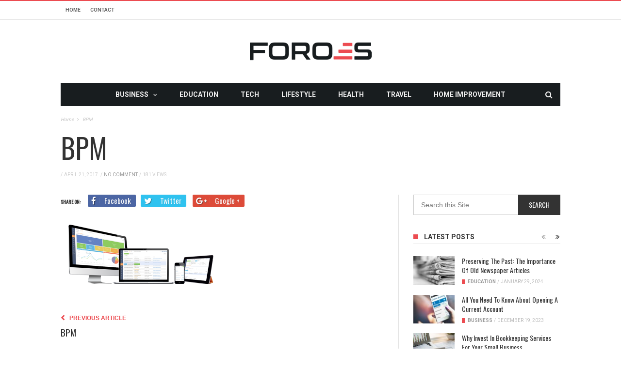

--- FILE ---
content_type: text/html; charset=utf-8
request_url: https://www.google.com/recaptcha/api2/anchor?ar=1&k=6LdKgJAfAAAAALyBYLOhgIhmtkmX_ALJ03bVvwis&co=aHR0cHM6Ly93d3cuZm9yb2VzLm5ldDo0NDM.&hl=en&v=PoyoqOPhxBO7pBk68S4YbpHZ&size=invisible&anchor-ms=20000&execute-ms=30000&cb=u3e9uyysesj
body_size: 48612
content:
<!DOCTYPE HTML><html dir="ltr" lang="en"><head><meta http-equiv="Content-Type" content="text/html; charset=UTF-8">
<meta http-equiv="X-UA-Compatible" content="IE=edge">
<title>reCAPTCHA</title>
<style type="text/css">
/* cyrillic-ext */
@font-face {
  font-family: 'Roboto';
  font-style: normal;
  font-weight: 400;
  font-stretch: 100%;
  src: url(//fonts.gstatic.com/s/roboto/v48/KFO7CnqEu92Fr1ME7kSn66aGLdTylUAMa3GUBHMdazTgWw.woff2) format('woff2');
  unicode-range: U+0460-052F, U+1C80-1C8A, U+20B4, U+2DE0-2DFF, U+A640-A69F, U+FE2E-FE2F;
}
/* cyrillic */
@font-face {
  font-family: 'Roboto';
  font-style: normal;
  font-weight: 400;
  font-stretch: 100%;
  src: url(//fonts.gstatic.com/s/roboto/v48/KFO7CnqEu92Fr1ME7kSn66aGLdTylUAMa3iUBHMdazTgWw.woff2) format('woff2');
  unicode-range: U+0301, U+0400-045F, U+0490-0491, U+04B0-04B1, U+2116;
}
/* greek-ext */
@font-face {
  font-family: 'Roboto';
  font-style: normal;
  font-weight: 400;
  font-stretch: 100%;
  src: url(//fonts.gstatic.com/s/roboto/v48/KFO7CnqEu92Fr1ME7kSn66aGLdTylUAMa3CUBHMdazTgWw.woff2) format('woff2');
  unicode-range: U+1F00-1FFF;
}
/* greek */
@font-face {
  font-family: 'Roboto';
  font-style: normal;
  font-weight: 400;
  font-stretch: 100%;
  src: url(//fonts.gstatic.com/s/roboto/v48/KFO7CnqEu92Fr1ME7kSn66aGLdTylUAMa3-UBHMdazTgWw.woff2) format('woff2');
  unicode-range: U+0370-0377, U+037A-037F, U+0384-038A, U+038C, U+038E-03A1, U+03A3-03FF;
}
/* math */
@font-face {
  font-family: 'Roboto';
  font-style: normal;
  font-weight: 400;
  font-stretch: 100%;
  src: url(//fonts.gstatic.com/s/roboto/v48/KFO7CnqEu92Fr1ME7kSn66aGLdTylUAMawCUBHMdazTgWw.woff2) format('woff2');
  unicode-range: U+0302-0303, U+0305, U+0307-0308, U+0310, U+0312, U+0315, U+031A, U+0326-0327, U+032C, U+032F-0330, U+0332-0333, U+0338, U+033A, U+0346, U+034D, U+0391-03A1, U+03A3-03A9, U+03B1-03C9, U+03D1, U+03D5-03D6, U+03F0-03F1, U+03F4-03F5, U+2016-2017, U+2034-2038, U+203C, U+2040, U+2043, U+2047, U+2050, U+2057, U+205F, U+2070-2071, U+2074-208E, U+2090-209C, U+20D0-20DC, U+20E1, U+20E5-20EF, U+2100-2112, U+2114-2115, U+2117-2121, U+2123-214F, U+2190, U+2192, U+2194-21AE, U+21B0-21E5, U+21F1-21F2, U+21F4-2211, U+2213-2214, U+2216-22FF, U+2308-230B, U+2310, U+2319, U+231C-2321, U+2336-237A, U+237C, U+2395, U+239B-23B7, U+23D0, U+23DC-23E1, U+2474-2475, U+25AF, U+25B3, U+25B7, U+25BD, U+25C1, U+25CA, U+25CC, U+25FB, U+266D-266F, U+27C0-27FF, U+2900-2AFF, U+2B0E-2B11, U+2B30-2B4C, U+2BFE, U+3030, U+FF5B, U+FF5D, U+1D400-1D7FF, U+1EE00-1EEFF;
}
/* symbols */
@font-face {
  font-family: 'Roboto';
  font-style: normal;
  font-weight: 400;
  font-stretch: 100%;
  src: url(//fonts.gstatic.com/s/roboto/v48/KFO7CnqEu92Fr1ME7kSn66aGLdTylUAMaxKUBHMdazTgWw.woff2) format('woff2');
  unicode-range: U+0001-000C, U+000E-001F, U+007F-009F, U+20DD-20E0, U+20E2-20E4, U+2150-218F, U+2190, U+2192, U+2194-2199, U+21AF, U+21E6-21F0, U+21F3, U+2218-2219, U+2299, U+22C4-22C6, U+2300-243F, U+2440-244A, U+2460-24FF, U+25A0-27BF, U+2800-28FF, U+2921-2922, U+2981, U+29BF, U+29EB, U+2B00-2BFF, U+4DC0-4DFF, U+FFF9-FFFB, U+10140-1018E, U+10190-1019C, U+101A0, U+101D0-101FD, U+102E0-102FB, U+10E60-10E7E, U+1D2C0-1D2D3, U+1D2E0-1D37F, U+1F000-1F0FF, U+1F100-1F1AD, U+1F1E6-1F1FF, U+1F30D-1F30F, U+1F315, U+1F31C, U+1F31E, U+1F320-1F32C, U+1F336, U+1F378, U+1F37D, U+1F382, U+1F393-1F39F, U+1F3A7-1F3A8, U+1F3AC-1F3AF, U+1F3C2, U+1F3C4-1F3C6, U+1F3CA-1F3CE, U+1F3D4-1F3E0, U+1F3ED, U+1F3F1-1F3F3, U+1F3F5-1F3F7, U+1F408, U+1F415, U+1F41F, U+1F426, U+1F43F, U+1F441-1F442, U+1F444, U+1F446-1F449, U+1F44C-1F44E, U+1F453, U+1F46A, U+1F47D, U+1F4A3, U+1F4B0, U+1F4B3, U+1F4B9, U+1F4BB, U+1F4BF, U+1F4C8-1F4CB, U+1F4D6, U+1F4DA, U+1F4DF, U+1F4E3-1F4E6, U+1F4EA-1F4ED, U+1F4F7, U+1F4F9-1F4FB, U+1F4FD-1F4FE, U+1F503, U+1F507-1F50B, U+1F50D, U+1F512-1F513, U+1F53E-1F54A, U+1F54F-1F5FA, U+1F610, U+1F650-1F67F, U+1F687, U+1F68D, U+1F691, U+1F694, U+1F698, U+1F6AD, U+1F6B2, U+1F6B9-1F6BA, U+1F6BC, U+1F6C6-1F6CF, U+1F6D3-1F6D7, U+1F6E0-1F6EA, U+1F6F0-1F6F3, U+1F6F7-1F6FC, U+1F700-1F7FF, U+1F800-1F80B, U+1F810-1F847, U+1F850-1F859, U+1F860-1F887, U+1F890-1F8AD, U+1F8B0-1F8BB, U+1F8C0-1F8C1, U+1F900-1F90B, U+1F93B, U+1F946, U+1F984, U+1F996, U+1F9E9, U+1FA00-1FA6F, U+1FA70-1FA7C, U+1FA80-1FA89, U+1FA8F-1FAC6, U+1FACE-1FADC, U+1FADF-1FAE9, U+1FAF0-1FAF8, U+1FB00-1FBFF;
}
/* vietnamese */
@font-face {
  font-family: 'Roboto';
  font-style: normal;
  font-weight: 400;
  font-stretch: 100%;
  src: url(//fonts.gstatic.com/s/roboto/v48/KFO7CnqEu92Fr1ME7kSn66aGLdTylUAMa3OUBHMdazTgWw.woff2) format('woff2');
  unicode-range: U+0102-0103, U+0110-0111, U+0128-0129, U+0168-0169, U+01A0-01A1, U+01AF-01B0, U+0300-0301, U+0303-0304, U+0308-0309, U+0323, U+0329, U+1EA0-1EF9, U+20AB;
}
/* latin-ext */
@font-face {
  font-family: 'Roboto';
  font-style: normal;
  font-weight: 400;
  font-stretch: 100%;
  src: url(//fonts.gstatic.com/s/roboto/v48/KFO7CnqEu92Fr1ME7kSn66aGLdTylUAMa3KUBHMdazTgWw.woff2) format('woff2');
  unicode-range: U+0100-02BA, U+02BD-02C5, U+02C7-02CC, U+02CE-02D7, U+02DD-02FF, U+0304, U+0308, U+0329, U+1D00-1DBF, U+1E00-1E9F, U+1EF2-1EFF, U+2020, U+20A0-20AB, U+20AD-20C0, U+2113, U+2C60-2C7F, U+A720-A7FF;
}
/* latin */
@font-face {
  font-family: 'Roboto';
  font-style: normal;
  font-weight: 400;
  font-stretch: 100%;
  src: url(//fonts.gstatic.com/s/roboto/v48/KFO7CnqEu92Fr1ME7kSn66aGLdTylUAMa3yUBHMdazQ.woff2) format('woff2');
  unicode-range: U+0000-00FF, U+0131, U+0152-0153, U+02BB-02BC, U+02C6, U+02DA, U+02DC, U+0304, U+0308, U+0329, U+2000-206F, U+20AC, U+2122, U+2191, U+2193, U+2212, U+2215, U+FEFF, U+FFFD;
}
/* cyrillic-ext */
@font-face {
  font-family: 'Roboto';
  font-style: normal;
  font-weight: 500;
  font-stretch: 100%;
  src: url(//fonts.gstatic.com/s/roboto/v48/KFO7CnqEu92Fr1ME7kSn66aGLdTylUAMa3GUBHMdazTgWw.woff2) format('woff2');
  unicode-range: U+0460-052F, U+1C80-1C8A, U+20B4, U+2DE0-2DFF, U+A640-A69F, U+FE2E-FE2F;
}
/* cyrillic */
@font-face {
  font-family: 'Roboto';
  font-style: normal;
  font-weight: 500;
  font-stretch: 100%;
  src: url(//fonts.gstatic.com/s/roboto/v48/KFO7CnqEu92Fr1ME7kSn66aGLdTylUAMa3iUBHMdazTgWw.woff2) format('woff2');
  unicode-range: U+0301, U+0400-045F, U+0490-0491, U+04B0-04B1, U+2116;
}
/* greek-ext */
@font-face {
  font-family: 'Roboto';
  font-style: normal;
  font-weight: 500;
  font-stretch: 100%;
  src: url(//fonts.gstatic.com/s/roboto/v48/KFO7CnqEu92Fr1ME7kSn66aGLdTylUAMa3CUBHMdazTgWw.woff2) format('woff2');
  unicode-range: U+1F00-1FFF;
}
/* greek */
@font-face {
  font-family: 'Roboto';
  font-style: normal;
  font-weight: 500;
  font-stretch: 100%;
  src: url(//fonts.gstatic.com/s/roboto/v48/KFO7CnqEu92Fr1ME7kSn66aGLdTylUAMa3-UBHMdazTgWw.woff2) format('woff2');
  unicode-range: U+0370-0377, U+037A-037F, U+0384-038A, U+038C, U+038E-03A1, U+03A3-03FF;
}
/* math */
@font-face {
  font-family: 'Roboto';
  font-style: normal;
  font-weight: 500;
  font-stretch: 100%;
  src: url(//fonts.gstatic.com/s/roboto/v48/KFO7CnqEu92Fr1ME7kSn66aGLdTylUAMawCUBHMdazTgWw.woff2) format('woff2');
  unicode-range: U+0302-0303, U+0305, U+0307-0308, U+0310, U+0312, U+0315, U+031A, U+0326-0327, U+032C, U+032F-0330, U+0332-0333, U+0338, U+033A, U+0346, U+034D, U+0391-03A1, U+03A3-03A9, U+03B1-03C9, U+03D1, U+03D5-03D6, U+03F0-03F1, U+03F4-03F5, U+2016-2017, U+2034-2038, U+203C, U+2040, U+2043, U+2047, U+2050, U+2057, U+205F, U+2070-2071, U+2074-208E, U+2090-209C, U+20D0-20DC, U+20E1, U+20E5-20EF, U+2100-2112, U+2114-2115, U+2117-2121, U+2123-214F, U+2190, U+2192, U+2194-21AE, U+21B0-21E5, U+21F1-21F2, U+21F4-2211, U+2213-2214, U+2216-22FF, U+2308-230B, U+2310, U+2319, U+231C-2321, U+2336-237A, U+237C, U+2395, U+239B-23B7, U+23D0, U+23DC-23E1, U+2474-2475, U+25AF, U+25B3, U+25B7, U+25BD, U+25C1, U+25CA, U+25CC, U+25FB, U+266D-266F, U+27C0-27FF, U+2900-2AFF, U+2B0E-2B11, U+2B30-2B4C, U+2BFE, U+3030, U+FF5B, U+FF5D, U+1D400-1D7FF, U+1EE00-1EEFF;
}
/* symbols */
@font-face {
  font-family: 'Roboto';
  font-style: normal;
  font-weight: 500;
  font-stretch: 100%;
  src: url(//fonts.gstatic.com/s/roboto/v48/KFO7CnqEu92Fr1ME7kSn66aGLdTylUAMaxKUBHMdazTgWw.woff2) format('woff2');
  unicode-range: U+0001-000C, U+000E-001F, U+007F-009F, U+20DD-20E0, U+20E2-20E4, U+2150-218F, U+2190, U+2192, U+2194-2199, U+21AF, U+21E6-21F0, U+21F3, U+2218-2219, U+2299, U+22C4-22C6, U+2300-243F, U+2440-244A, U+2460-24FF, U+25A0-27BF, U+2800-28FF, U+2921-2922, U+2981, U+29BF, U+29EB, U+2B00-2BFF, U+4DC0-4DFF, U+FFF9-FFFB, U+10140-1018E, U+10190-1019C, U+101A0, U+101D0-101FD, U+102E0-102FB, U+10E60-10E7E, U+1D2C0-1D2D3, U+1D2E0-1D37F, U+1F000-1F0FF, U+1F100-1F1AD, U+1F1E6-1F1FF, U+1F30D-1F30F, U+1F315, U+1F31C, U+1F31E, U+1F320-1F32C, U+1F336, U+1F378, U+1F37D, U+1F382, U+1F393-1F39F, U+1F3A7-1F3A8, U+1F3AC-1F3AF, U+1F3C2, U+1F3C4-1F3C6, U+1F3CA-1F3CE, U+1F3D4-1F3E0, U+1F3ED, U+1F3F1-1F3F3, U+1F3F5-1F3F7, U+1F408, U+1F415, U+1F41F, U+1F426, U+1F43F, U+1F441-1F442, U+1F444, U+1F446-1F449, U+1F44C-1F44E, U+1F453, U+1F46A, U+1F47D, U+1F4A3, U+1F4B0, U+1F4B3, U+1F4B9, U+1F4BB, U+1F4BF, U+1F4C8-1F4CB, U+1F4D6, U+1F4DA, U+1F4DF, U+1F4E3-1F4E6, U+1F4EA-1F4ED, U+1F4F7, U+1F4F9-1F4FB, U+1F4FD-1F4FE, U+1F503, U+1F507-1F50B, U+1F50D, U+1F512-1F513, U+1F53E-1F54A, U+1F54F-1F5FA, U+1F610, U+1F650-1F67F, U+1F687, U+1F68D, U+1F691, U+1F694, U+1F698, U+1F6AD, U+1F6B2, U+1F6B9-1F6BA, U+1F6BC, U+1F6C6-1F6CF, U+1F6D3-1F6D7, U+1F6E0-1F6EA, U+1F6F0-1F6F3, U+1F6F7-1F6FC, U+1F700-1F7FF, U+1F800-1F80B, U+1F810-1F847, U+1F850-1F859, U+1F860-1F887, U+1F890-1F8AD, U+1F8B0-1F8BB, U+1F8C0-1F8C1, U+1F900-1F90B, U+1F93B, U+1F946, U+1F984, U+1F996, U+1F9E9, U+1FA00-1FA6F, U+1FA70-1FA7C, U+1FA80-1FA89, U+1FA8F-1FAC6, U+1FACE-1FADC, U+1FADF-1FAE9, U+1FAF0-1FAF8, U+1FB00-1FBFF;
}
/* vietnamese */
@font-face {
  font-family: 'Roboto';
  font-style: normal;
  font-weight: 500;
  font-stretch: 100%;
  src: url(//fonts.gstatic.com/s/roboto/v48/KFO7CnqEu92Fr1ME7kSn66aGLdTylUAMa3OUBHMdazTgWw.woff2) format('woff2');
  unicode-range: U+0102-0103, U+0110-0111, U+0128-0129, U+0168-0169, U+01A0-01A1, U+01AF-01B0, U+0300-0301, U+0303-0304, U+0308-0309, U+0323, U+0329, U+1EA0-1EF9, U+20AB;
}
/* latin-ext */
@font-face {
  font-family: 'Roboto';
  font-style: normal;
  font-weight: 500;
  font-stretch: 100%;
  src: url(//fonts.gstatic.com/s/roboto/v48/KFO7CnqEu92Fr1ME7kSn66aGLdTylUAMa3KUBHMdazTgWw.woff2) format('woff2');
  unicode-range: U+0100-02BA, U+02BD-02C5, U+02C7-02CC, U+02CE-02D7, U+02DD-02FF, U+0304, U+0308, U+0329, U+1D00-1DBF, U+1E00-1E9F, U+1EF2-1EFF, U+2020, U+20A0-20AB, U+20AD-20C0, U+2113, U+2C60-2C7F, U+A720-A7FF;
}
/* latin */
@font-face {
  font-family: 'Roboto';
  font-style: normal;
  font-weight: 500;
  font-stretch: 100%;
  src: url(//fonts.gstatic.com/s/roboto/v48/KFO7CnqEu92Fr1ME7kSn66aGLdTylUAMa3yUBHMdazQ.woff2) format('woff2');
  unicode-range: U+0000-00FF, U+0131, U+0152-0153, U+02BB-02BC, U+02C6, U+02DA, U+02DC, U+0304, U+0308, U+0329, U+2000-206F, U+20AC, U+2122, U+2191, U+2193, U+2212, U+2215, U+FEFF, U+FFFD;
}
/* cyrillic-ext */
@font-face {
  font-family: 'Roboto';
  font-style: normal;
  font-weight: 900;
  font-stretch: 100%;
  src: url(//fonts.gstatic.com/s/roboto/v48/KFO7CnqEu92Fr1ME7kSn66aGLdTylUAMa3GUBHMdazTgWw.woff2) format('woff2');
  unicode-range: U+0460-052F, U+1C80-1C8A, U+20B4, U+2DE0-2DFF, U+A640-A69F, U+FE2E-FE2F;
}
/* cyrillic */
@font-face {
  font-family: 'Roboto';
  font-style: normal;
  font-weight: 900;
  font-stretch: 100%;
  src: url(//fonts.gstatic.com/s/roboto/v48/KFO7CnqEu92Fr1ME7kSn66aGLdTylUAMa3iUBHMdazTgWw.woff2) format('woff2');
  unicode-range: U+0301, U+0400-045F, U+0490-0491, U+04B0-04B1, U+2116;
}
/* greek-ext */
@font-face {
  font-family: 'Roboto';
  font-style: normal;
  font-weight: 900;
  font-stretch: 100%;
  src: url(//fonts.gstatic.com/s/roboto/v48/KFO7CnqEu92Fr1ME7kSn66aGLdTylUAMa3CUBHMdazTgWw.woff2) format('woff2');
  unicode-range: U+1F00-1FFF;
}
/* greek */
@font-face {
  font-family: 'Roboto';
  font-style: normal;
  font-weight: 900;
  font-stretch: 100%;
  src: url(//fonts.gstatic.com/s/roboto/v48/KFO7CnqEu92Fr1ME7kSn66aGLdTylUAMa3-UBHMdazTgWw.woff2) format('woff2');
  unicode-range: U+0370-0377, U+037A-037F, U+0384-038A, U+038C, U+038E-03A1, U+03A3-03FF;
}
/* math */
@font-face {
  font-family: 'Roboto';
  font-style: normal;
  font-weight: 900;
  font-stretch: 100%;
  src: url(//fonts.gstatic.com/s/roboto/v48/KFO7CnqEu92Fr1ME7kSn66aGLdTylUAMawCUBHMdazTgWw.woff2) format('woff2');
  unicode-range: U+0302-0303, U+0305, U+0307-0308, U+0310, U+0312, U+0315, U+031A, U+0326-0327, U+032C, U+032F-0330, U+0332-0333, U+0338, U+033A, U+0346, U+034D, U+0391-03A1, U+03A3-03A9, U+03B1-03C9, U+03D1, U+03D5-03D6, U+03F0-03F1, U+03F4-03F5, U+2016-2017, U+2034-2038, U+203C, U+2040, U+2043, U+2047, U+2050, U+2057, U+205F, U+2070-2071, U+2074-208E, U+2090-209C, U+20D0-20DC, U+20E1, U+20E5-20EF, U+2100-2112, U+2114-2115, U+2117-2121, U+2123-214F, U+2190, U+2192, U+2194-21AE, U+21B0-21E5, U+21F1-21F2, U+21F4-2211, U+2213-2214, U+2216-22FF, U+2308-230B, U+2310, U+2319, U+231C-2321, U+2336-237A, U+237C, U+2395, U+239B-23B7, U+23D0, U+23DC-23E1, U+2474-2475, U+25AF, U+25B3, U+25B7, U+25BD, U+25C1, U+25CA, U+25CC, U+25FB, U+266D-266F, U+27C0-27FF, U+2900-2AFF, U+2B0E-2B11, U+2B30-2B4C, U+2BFE, U+3030, U+FF5B, U+FF5D, U+1D400-1D7FF, U+1EE00-1EEFF;
}
/* symbols */
@font-face {
  font-family: 'Roboto';
  font-style: normal;
  font-weight: 900;
  font-stretch: 100%;
  src: url(//fonts.gstatic.com/s/roboto/v48/KFO7CnqEu92Fr1ME7kSn66aGLdTylUAMaxKUBHMdazTgWw.woff2) format('woff2');
  unicode-range: U+0001-000C, U+000E-001F, U+007F-009F, U+20DD-20E0, U+20E2-20E4, U+2150-218F, U+2190, U+2192, U+2194-2199, U+21AF, U+21E6-21F0, U+21F3, U+2218-2219, U+2299, U+22C4-22C6, U+2300-243F, U+2440-244A, U+2460-24FF, U+25A0-27BF, U+2800-28FF, U+2921-2922, U+2981, U+29BF, U+29EB, U+2B00-2BFF, U+4DC0-4DFF, U+FFF9-FFFB, U+10140-1018E, U+10190-1019C, U+101A0, U+101D0-101FD, U+102E0-102FB, U+10E60-10E7E, U+1D2C0-1D2D3, U+1D2E0-1D37F, U+1F000-1F0FF, U+1F100-1F1AD, U+1F1E6-1F1FF, U+1F30D-1F30F, U+1F315, U+1F31C, U+1F31E, U+1F320-1F32C, U+1F336, U+1F378, U+1F37D, U+1F382, U+1F393-1F39F, U+1F3A7-1F3A8, U+1F3AC-1F3AF, U+1F3C2, U+1F3C4-1F3C6, U+1F3CA-1F3CE, U+1F3D4-1F3E0, U+1F3ED, U+1F3F1-1F3F3, U+1F3F5-1F3F7, U+1F408, U+1F415, U+1F41F, U+1F426, U+1F43F, U+1F441-1F442, U+1F444, U+1F446-1F449, U+1F44C-1F44E, U+1F453, U+1F46A, U+1F47D, U+1F4A3, U+1F4B0, U+1F4B3, U+1F4B9, U+1F4BB, U+1F4BF, U+1F4C8-1F4CB, U+1F4D6, U+1F4DA, U+1F4DF, U+1F4E3-1F4E6, U+1F4EA-1F4ED, U+1F4F7, U+1F4F9-1F4FB, U+1F4FD-1F4FE, U+1F503, U+1F507-1F50B, U+1F50D, U+1F512-1F513, U+1F53E-1F54A, U+1F54F-1F5FA, U+1F610, U+1F650-1F67F, U+1F687, U+1F68D, U+1F691, U+1F694, U+1F698, U+1F6AD, U+1F6B2, U+1F6B9-1F6BA, U+1F6BC, U+1F6C6-1F6CF, U+1F6D3-1F6D7, U+1F6E0-1F6EA, U+1F6F0-1F6F3, U+1F6F7-1F6FC, U+1F700-1F7FF, U+1F800-1F80B, U+1F810-1F847, U+1F850-1F859, U+1F860-1F887, U+1F890-1F8AD, U+1F8B0-1F8BB, U+1F8C0-1F8C1, U+1F900-1F90B, U+1F93B, U+1F946, U+1F984, U+1F996, U+1F9E9, U+1FA00-1FA6F, U+1FA70-1FA7C, U+1FA80-1FA89, U+1FA8F-1FAC6, U+1FACE-1FADC, U+1FADF-1FAE9, U+1FAF0-1FAF8, U+1FB00-1FBFF;
}
/* vietnamese */
@font-face {
  font-family: 'Roboto';
  font-style: normal;
  font-weight: 900;
  font-stretch: 100%;
  src: url(//fonts.gstatic.com/s/roboto/v48/KFO7CnqEu92Fr1ME7kSn66aGLdTylUAMa3OUBHMdazTgWw.woff2) format('woff2');
  unicode-range: U+0102-0103, U+0110-0111, U+0128-0129, U+0168-0169, U+01A0-01A1, U+01AF-01B0, U+0300-0301, U+0303-0304, U+0308-0309, U+0323, U+0329, U+1EA0-1EF9, U+20AB;
}
/* latin-ext */
@font-face {
  font-family: 'Roboto';
  font-style: normal;
  font-weight: 900;
  font-stretch: 100%;
  src: url(//fonts.gstatic.com/s/roboto/v48/KFO7CnqEu92Fr1ME7kSn66aGLdTylUAMa3KUBHMdazTgWw.woff2) format('woff2');
  unicode-range: U+0100-02BA, U+02BD-02C5, U+02C7-02CC, U+02CE-02D7, U+02DD-02FF, U+0304, U+0308, U+0329, U+1D00-1DBF, U+1E00-1E9F, U+1EF2-1EFF, U+2020, U+20A0-20AB, U+20AD-20C0, U+2113, U+2C60-2C7F, U+A720-A7FF;
}
/* latin */
@font-face {
  font-family: 'Roboto';
  font-style: normal;
  font-weight: 900;
  font-stretch: 100%;
  src: url(//fonts.gstatic.com/s/roboto/v48/KFO7CnqEu92Fr1ME7kSn66aGLdTylUAMa3yUBHMdazQ.woff2) format('woff2');
  unicode-range: U+0000-00FF, U+0131, U+0152-0153, U+02BB-02BC, U+02C6, U+02DA, U+02DC, U+0304, U+0308, U+0329, U+2000-206F, U+20AC, U+2122, U+2191, U+2193, U+2212, U+2215, U+FEFF, U+FFFD;
}

</style>
<link rel="stylesheet" type="text/css" href="https://www.gstatic.com/recaptcha/releases/PoyoqOPhxBO7pBk68S4YbpHZ/styles__ltr.css">
<script nonce="R896wTvj4tE_qAZG-b1qoA" type="text/javascript">window['__recaptcha_api'] = 'https://www.google.com/recaptcha/api2/';</script>
<script type="text/javascript" src="https://www.gstatic.com/recaptcha/releases/PoyoqOPhxBO7pBk68S4YbpHZ/recaptcha__en.js" nonce="R896wTvj4tE_qAZG-b1qoA">
      
    </script></head>
<body><div id="rc-anchor-alert" class="rc-anchor-alert"></div>
<input type="hidden" id="recaptcha-token" value="[base64]">
<script type="text/javascript" nonce="R896wTvj4tE_qAZG-b1qoA">
      recaptcha.anchor.Main.init("[\x22ainput\x22,[\x22bgdata\x22,\x22\x22,\[base64]/[base64]/[base64]/ZyhXLGgpOnEoW04sMjEsbF0sVywwKSxoKSxmYWxzZSxmYWxzZSl9Y2F0Y2goayl7RygzNTgsVyk/[base64]/[base64]/[base64]/[base64]/[base64]/[base64]/[base64]/bmV3IEJbT10oRFswXSk6dz09Mj9uZXcgQltPXShEWzBdLERbMV0pOnc9PTM/bmV3IEJbT10oRFswXSxEWzFdLERbMl0pOnc9PTQ/[base64]/[base64]/[base64]/[base64]/[base64]\\u003d\x22,\[base64]\x22,\x22wpQrX2jClcO2wqbCp8OFf8O9dFXDqRN+woIAw5JDAADCn8KjJsOsw4UmasOoc0PCkcOWwr7CgDs0w7x5fsKHwqpJX8Kgd2Riw6A4wpPCq8OzwoNuwo8Kw5UDWV7CosKawqzCjcOpwo4HDMO+w7bDqlg5wpvDnMOSwrLDlGU+FcKCwq82EDFYC8OCw4/Ds8KywqxORRZow4Ugw5vCgw/CpCVgccOgw63CpQbCncK/ecO6X8OjwpFCwrtLAzE7w57CnnXCg8OeLsObw5puw4NXK8OMwrxwwonDvjhSDiISSlNsw5NxXsKaw5dlw5XDsMOqw6Qww4rDpmrCqMKqwpnDhQfDhjUzw5EqMnXDkFJcw6fDiF3CnB/[base64]/DkwMEdWg1HMKPw65oP8OuwoDDl8OBOcKdw6rDmFRaDcOfRMKlX0HCtTp0wqp5w6rCsV9BUhFvw4zCp3ABwpprE8O5J8O6FQQ1LzBowpDCuXBHwpnCpUfCuGvDpcKmd13Cnl9+J8ORw6F9w6ocDsOBEVUIdsOlc8KIw69Bw4k/BSBVe8O2w5/Ck8OhGcKZJj/ClcKXP8KcwqnDqMOrw5Yyw5zDmMOmwpx2EjoOwonDgsO3Z0jDq8Osc8OXwqEkUsORTUN0SyjDi8KKVcKQwrfCr8OUfn/Ctg3Di3nCjAZsT8OzCcOfwpzDpMOlwrFOwoZ4eGhZNsOawp08F8O/[base64]/DmsKQwq/ClsOlJSYEw4I0TMKfesKZdMKaZMObcTnCpzobwq3DnMOMwqLCukZbY8KnXWAPRsOFw69XwoJ2BlDDiwRnw55rw4PCrsKQw6kGKcOkwr/Ch8O7On/CscKtw6oMw4xdw5IAMMKSw5lzw5NMGh3DqyDCtcKLw7USw4Amw43Cv8KbO8KLbz7DpsOSPMOlPWrCtsKmEADDmERAbRbDuB/[base64]/Ci8KtworDvXbCv8OFKMKORzwiOAJ0d8OLwp7DiG1yegXDqMOMwpPDlMKBTcK/w5BmdxfCvMOUSz4awozDqMKrw7sxwrwYw7XCsMOPZw42X8OzNMOVwo7CpsOJU8K5w44gF8KWwpjDqSpxecK/QsOFOsOeCcKPIRrDn8KPfEBCYCN0wppgITUGC8KRwopvVit2w7gPw6jDuC3DgHd6wr1vSjLCh8KdwpYyAMOvwrZywprDhGvCkQpgPVvCgMKeBMO/R2TDu2vDrQsew4fCr3xeeMK1wrFafgrDgMO4wqnDm8Okw7/CqcOzUsO7KMK2FcOoXMO6woJsP8KHXQoqwonChUzDuMKfb8OEw7UwJsOIa8K+w4RVw4UMwrPCtcOEcQjDnRTCqU8gwprCnEjCrsOTa8Obwp0wbMKtHglmw5YyccOCECUlQ111wo7CscKnw7/Dhn0vasKbwqhNHHvDsgI2Y8OBa8Kuw4t9wr9Ow4FCwqfDu8K/DMOuTcKRwpPDomHDuGcgwqHCiMO5AMOkbsOTSsO4bcOUd8KWbsO3fg0HAMK6A1pWSQB1wqR0FcO+w5bCpMK8wpfCn1bDqQvDkMOtHsKORyhxwqcCSDQwJcOVw40tJcK/w6fCjcODbVE5SsONwqzCsWsswrXChi3DpDUaw5A0Sx8XwpjDkFJAeVLCqDxrw6XCnQzClD8rw5prPsOyw4nDuD3DisKQw44qwpPCqUhPwoFIWcO/W8KIX8KNfXLDkANfCVYzJsOYHnQCw7TCmljDp8K7w5jChsKGVh1wwotIw7hRWX0Lw6XCmjXCr8KiLVPCsxPCoEbClsK9Dmo/CVwbwozCscOUNcK6w4PCscKCNMKwbsOEQhfCssONOVPCkcOlEzxCw70xTygbwpVVwqIVCsOJwrsow47CrMOwwpQTAG3CgXJVO1vDlHnDiMKlw6LDk8OoLsOIwonDh31lw6dnRMKow4h2VF/CtsKxScKMwo8NwrtLc3wxEcOow6fDq8O9UMKVD8O7w6DCijYGw6LCmMK6E8KuBT3Dt1YhwrLDksKSwqzDuMKAw69OHcOTw7o3BsKcLFgxwoHDoQc/amAMACvDiBvDtDZ6XhLClMOCw5VDXMKVPDBnw4FOXMOIwpJUw7DCrhYwYMOZwpddUsKTwpkpbktCw6wpwqkhwrDDuMKGw4HDuWBWw7Itw7LCnh0JRcO9wpJRd8KRBGTCkxzDl143VMKPZ3zCszFGNsKfH8Kpw4/CgRvDoFAnwrEmwoZ5w5VGw6fDk8O1w6vDk8KXcjnDsgQQcU19ME0pwr5PwqMvwr9lw7lVLDvCkjXCtMKBwoMXw4N9w5LCnV88w4PCqj/DtsKHw4XCvQnDpBPCrMOFFD5Bc8OSw5piw6jCqMO/wos4wqtaw44jZMOpwqjDu8KiPFbCrsOVwp8bw4TDrzAmw6jDu8K9PVYfAxDCimJHPcOADkXCocKrw7nClD/Dm8ORw4/CjMKtwp8RbcKSM8KYGcOiwq/DukU0wplWwr7CjGQ9DsKkRcKiVA3ClHwyE8KdwovDpsO7KSwbA2PCgW3Cm1LCoUkRM8O9ZsO6b2nCsSbDhg/DjXPDuMOXcMO6wo7Cg8OkwqdUPiPClcOyH8O1woPCk8KdIcKHaRhTamDDnMOyHcOTJVd9w7Zaw5nDkxgMw6fDmcK2wr4ew4UxWmMVBwxXwpxewrHCqF0XX8K9w5LCjQ4SLirDmDNbEsOfMMO1YQbClsOAwrRCcMKTDAR1w5QXw63Dt8O/DQHDoUfCncKMHEQBw7/[base64]/CpU81wqPDvsOVwrfCrMOpw6jCuMK9wr4Cw5LDjcK7PMKCwpHCsyVVwoQOTXzCj8KUw5PDscOZMcOiXAnCpcO5bx/DnmrDgcKZw4duM8K2w73DsGzCnsK9Uw97PsK0NsKswrTDmMKkwrwNwonDums6w7/DrcKTw5dXGMOOT8KRPFfCmcO3HMK4w6UqC0Mra8KSw4RKwp5lAsKQAMKCw6/CgSXCn8KtEcOWQGjDicOOesK4OsOiw6hSw5XCrMKMWhwiSMKZYh8rwpB5w6BTcRAvX8OddhtteMKNGCDDoFPChsKpw7Zvw4LCnsKFw77Cl8K9fWkbwqhcNMKfATjDusKGwrlxIgZmwoDCmj7Dry1UdcOBwqhyw7lIR8KEYsOVwrPDomM7XQxJc0zDm1XCqG/CvcOcwovDmcK3QcKOAl9gw5/[base64]/DjVEAwoTDmmF5wrN4OBDCt0XDo8K1w5bCgsKEwph8w7XCpcKjfXXDusOQdMKXw5BVwqwpw4/[base64]/Cl8Kyw5gvwo0Ow6QbwpPDj8KuNz0Jw7hyw6rCgTrDm8OlHMOCIMOYwrrDqcKqaWI7wr1VZnA8RsKrw5DCui/CiMKZw7AFbcKLVD81wobCoEfDlR3Cq2jCq8OEwp1IVcOHw7vCrMK4V8ORwqEcwrHDq2bDicOmdMKVwqgVwpoAf0cNwrrCo8OYU2hvwpl9w63CiSJcw5IGKyJ0w5IRw4LDq8OmYB87fynCqsOPw7k/AcK1w5HCpcKpAcKlfMKSOcKqNm/DmsKuwprDhcOIKisMKXvCj25qwq/CtwrClcObI8OLK8OJSUlyBsK5wq/DhsORw6tNIsO4LcKbZcOLBcK/wpAZwo4kw73DlUwmwqTDrCFzwr/Chhxqw6XDrk9neFlZfsKOw5M4MMKvC8ONRsOWHcO+YHUXw5t0ORDDgsOkwozDomHCtXEOw5d3CMORM8K6wqrDjm1lQcO4wpvCqzJ8w5HDlMOwwpJUwpbCjcKlDWrDiMOhdyAkw57DicOEw58Rw4l3w4vCkgN7wpvDs1xkw4LCkMOLP8K/w54oWcKewo91w5YKw7HCisOSw4hyIsOLw7nCsMKhw4B+wpLClcO/[base64]/Cl8K2GiPCvsO7wrJ1FsO/[base64]/CgcKTZsOWOsOywqTDlA/[base64]/DmiYRw4HChRbCgQR1w5Nyw7rDgHcRLcKgB8Oqw5Y1w51LwpUYwpXCiMKVw6zCgmPDlcO7RlTDkcOqDsOqWBLDv0wnwplefMKIwrvChsK1w6pqwo1QwqAhQyjDjV/CpRY9w6LDgsOJScOHJkASwq0hwrzCrsKPwq3Ch8Kgw6HCnMKzw557w4onCywiwr9oR8KYw4/DuSJMHD0kfcOmwozDp8OaIFvDl3nDrwBGMMKBw7HDtMKgwojCh2sywp/Cj8OeV8KkwrY7KVDCgcOiYVo8w7/Dm07DjwZVw5h9PXkeaEnDtD7CtcKiMFbDssKXwrQmWcOqwpjCg8Oww5LCiMKVwrXCq0zDgW/Co8OnaEfCqMOFSBbDkMO8wojCkU7DtsKlNSXCisK1YMKnwovCkSnDjwdbwqsQLXjDgsO4E8KiKsOIYsO/dsKHwro3f3rCpR3Dq8KrMMK4w5nDkwTDg3UMw6HDgsO6wrnCqcK9HzXChMOxw6g3AAHCmsKzJ05iEH/DgcKafRUQN8KqJsKSM8KEw6PCrMOSRMOufcOIwpUlSnPCsMO4wp/CgMOfw5EPwq/CljlSBMO8BS7CoMOFDjJPw5V9w6ZzR8KkwqI/w4N/w5DCiHzDisOiesKGwrEKwo5Bw4jDvwEEwr3DvwPCm8OPw5svcihqwpDDqmBfwoBpbMO8wqLCtVNiw5LDtsKMA8KjFD3CpHbCn3dzwqYswosiO8OIX39Swr3ClsOWwq/DtsO+woHCh8OwKsK0fsKtwrnCtsOAwprDsMKadsKBwr8bw4VKRMOWw6jCg8Kqw5rDl8Krw5/CqE1HwpzCtGVjACvCjA3CgAYtwobDkcO5TcO/woHDksKdw7o2RQzCozbCpcKVwpPCqC0Rw6AeXcO2w4/CvMKtw5nCl8KIJ8OFBcK7w5DDisOTw4/CnTTDtU4iw7LCijLCj05vw6/[base64]/DjFF4B8OyZ8KRwp5Cc0QcAkjCgD0awp7DukbDh8KlaWHDhsOSN8Ouw7zDjsO4O8O+OMOhN1/[base64]/DoiAqwq7DscK7w4jCv8Kew6leUX0tBHgIfjXCk8OwYmJww6TCkB/Cj3I7wpQww6U7wo3CocKqwqQpw6zCpMK9wrXDkDTDohXDkR1WwoduJ23CksOCw6rCgMKfw4rCp8O0dMKvW8Ocw4XCoWrCv8K9wrtMwojCqHkCw53Dn8KwPw4Zwq7CinfDrQ3Cs8O9wq/CrUIuwqYAwobCjcKKFsKcUcOFSl9EPH4SVsKZwrQ0w60LQmQyQMOGA34JZznDjDtxecOCKhwOWsKzI1PCuGnCrFIQw6RHw47CrcONw7lZwr/DhyE6cxlBwr/CgMO0w6HChB/CkRLDiMOFwoF+w4/ChCxKwqTCoi7Co8Ksw6zDg3JYwpsrw6VYw4TDh3vDqG7CjGjDlMKpdgzDg8O9w57DqAAMw48MG8KEwrppDcK0V8OSw6XDj8OMKDTDqcKYw5Nhw755w4HCvSxFXkjDt8Oaw6zCpRZ0QsOhwo7CkMK5QzHDpsOhw4BXUcKsw7wJLMK/wo03NsK1chDCo8KuCsOWdHDDgzl/wqkFE2HCvcKiwq/DlcO6wrbDhcO3JGZ1wobDnMKVwoNoF2bDlcK1PV3DlMOwc2LDocOQw6EMOMOjbMK7wpk7XC/DicKxw6vCoizCksKHw4vCpWzDssKhwpcwYEpuDEgewqTDrcK0UzLDoiokVMOtwq5dw7wQwqd+I2zDncO5QUfClMKpC8Oww47DkW9mw4fCjEJ6wrRBwoLDghXDrsO9wpYeNcKHwo/[base64]/CvC/CksKLwpDCvnVNw57DiMKeE8K9acOHwq7DgXRWwq/[base64]/w5wvYMO8w53ChMOVwoEtE8O7LSLCrQwvwp3Cv8KbDB/Dv2d2w6hsdgpjb0DCoMOcWCAzw4JAwqUKVj9dSEMVw4bDjsKIw6ItwqI2PDUGfMKhBy9VMsKhwr/[base64]/ChcOWwq/DgsOTWVXDrMKtwr/Dv1DDvkNfw4bCrsKCw7klw70WwqHCuMKewrnDqgXDkcK/woTDnEhew6t/w7cxwprDh8K/ZcOCw4oEGMOCSMKFWhfCjsK8wpQPw57CiwTDmy8SYk/[base64]/[base64]/wqrCv0pnEsOIw53CmsKgwo/[base64]/DicKcw4cww5FzMcKoU3zCpGoUScK5w5LDlUt3EFgNw6TCuj5jwoEkwr3DgljDgn44G8K6bUjDncKowrQ/PjrDtyDCsx5vwqXDscK+bcOOw6Zbw7TChcKON1ItP8Ojw6DCusKBQcKObiTDsWU+K8Kiw5zClRtvw7VxwqI+UxDCkMOick7Dh3R5LsOKwpgAamnCiHXDncKew5HDhk7Cg8KkwpoVwpLDiitxAEMUOFJfw6A9w4/CphbCkUDDnRJ9w5dAL24GFR/DmcOSEMOew6EuLVxNazfDpcK4ZWdBW0MOUcOOSsKqCjFdUR3DtcO2T8KPb2RZJldlUnxHwoDDtwtvFsK+wq/Ct3XDmgZHw4oUwocUOmcMw7rCjn7CiU/DuMKNw7JCw4Y0OMOCw5EBw6/CuMKLGHfDncO9bsK6K8O7w4DDosOsw5HCrxXDsj4tL0TCiR9dWG/[base64]/aWPCpsKGdXnDssKZw5bClShUw7jCjcKcw6VDwpPCisO1w4LCjMKZEsKWI1VuZsOHwoguaVnCkMOiwq/[base64]/[base64]/Dg8KNFWMcw4FgwozCl2zDkQMpw7BjD3sIVcKad8Oqw7zDqMODTQbDicOtJcKAw4cQT8OUw4kiw6HDuyEvfcK5UA1IZ8OIwq1Uwo7Cmz/DjQ8rKVbCjMKNw4IgwpDCn2vCisKqw6Rzw65NfCvCoj1OwqTCr8KGNcKQw4lHw7N8V8ORQnYXw6rCnCHDvMOdw58sbkInWl7CvF7ClggTwpXDoxnCisOsZ37CmsKofU/[base64]/Cn8KgNAQBBzdYGl/DvRDDnsOhZ3PCrMOFOcKzc8OLw6wow55Fwq/CjkdpIsOkwqMHXsOQw7nChcOYTcONYUvDs8K7clDDhcOkNMOaw5nCkH/CkMOIw5jCkkTCmRfCulTDqjE6wrQIw7o5QcOlwqASWAl0wpLDiSnDj8OFTsKYJVvDn8KJw4zCvlojwqYIe8O3w7s8w51accKpV8Onw5F/f2wIFsOPw4FjYcKww5jCjMOwJ8KRPMOEwrbCmG4KPywuw6d1TVTDtx/[base64]/[base64]/CsMO+clZvwrt6GjvDs03DuwjDkH3CjGlyw7Qgw7p8w7NOwrYYw6XDrcOHbcK/[base64]/[base64]/[base64]/[base64]/[base64]/ChBF7w7LCpHPCjBhsw5kZwrTDpzjCh8OwbMKOwpXDjMOhw6McCGBLw5hBDMKZwpfCi27Cv8KOw40WwobCgMKvw4XCuCdcwonDuSJFJcO2Nx16wpDDiMO+w6PDhjZYZsOPK8OKw4hyUMODE0VFwpc5ZMOBw55Xw5Mfw7PDtG0/[base64]/CsjDDocKXYTwiwpnDn3PCpG/Dmi3DssK9wrt2wpPDn8OLwphZeBhuH8OxbBcWwpDChT9yZzl4Q8Kuc8OpwonDmgIywp/CsDxCw6TDlMOvwpVEwqDClGXDmGnCvsKSEsKRCcOIwqktwqRKw7bCjsKiQk10RjzCksKxwoRcw4/CpzQVw6R3GsKFwrrDocKqQcK7wqTDr8K+w5FWw7hVOF1DwrMGBSHClk/DtcOQFVDChXnDrhxlKsO9wqjDnE0fwonDj8KtIUgsw5TDjcODdcKlEC/DmSHCuB4Awqtoei/Cr8Otw5UPXk7DsQDDkMO1Mk7Dj8KwCgJgNMOoKBJXw6rDnMOGHzgQw4ghEwYUw4xtDgzDlMOQwo82A8KYw4PDi8OfUzjClsO/wrDDtT/CrsKkw5Unw4oBAyrCnMKqOMOrfSzCs8KzQX/DhcOlwqVkCBsTw68AN0dsUcOGwr8iwo/[base64]/Du8Kww4vCnMOyCsKpw7nCpMK9UcKVQ8KcJMONw41sSMOBP8OZw6PCicOfwpg7wqhjwoMVw4A5w5jCk8KBw7DCocKNWAR1DF5/ZnQpwoMgw5LCqcOIw73ClxzDsMOZZCQZw45LKWsTw4RQeHnDuDLDsnszwpdjw5gvwoFSw6sRwq7ClSN8aMK3w4DDrj19woHDlXTDtcKxRcKmw7PDpsOKwq3DtsOvw6rDoTDCulp8w77CtWZaMMOlw68IwonCnwjClMOufcKtwq/CjMOWJsK2woRMMCbDi8OyNgtCAXI+InNwKlLCi8Oqc04tw6lrwrINGjlrwoHDvcOAUhBTdMKqOV4eSDMrVcOaVMOuD8KgJMKzwpQ/[base64]/CugfDvMOow44lw7tHDmjDhsKKwroZw699E8Kow7vDrMOrwrfCohh7wpfCj8KFLsO3wp/DqsOww7dsw5HCn8KQw4YSwqjCtMOjw7Z1w4TCqjEywovClcK3w4ZQw7Apw5EoA8OnYRDDunzDg8K0woAVwq/DkcOrWmHCgcKkwrnCvmZKF8K8w7ZdwrbCiMKmV8KXNzDCgQrCgFDDl0cHEcKSXSDCgsKtw4tAwpscYsK/wq3CozvDkMOrLFnCnyAlFMKbdMKBHkzCvQfCliXDiXFWUMKvwqfDlRxGN2JzTkNmGFB4wpR6DBfDrW/DtcKhw6rCp2EeZmHDoh8RFnbCm8OVw6smUcK8UHQSwp9OcG95w7jDlMOcw7rCgA0RwoRVXTMewoN5w5rCjmZewpoUA8KIwqvCgcOmw6YRw7ZPJMOlwqnDosKiOsOPwq3DvGXDtAnCrMOKwp3DrQ83FyAdwoDDnAPDl8KOKgPCo3tVw4LDlS7ChAEqw5J/wrLDt8OSwrpowqbCgA7DmMO7wo8wPRcywpEEdcKXw77CqV/[base64]/QMKRw5/[base64]/X8KvPsOJLsO/w4PDocKmw41Pw7FrwpzCmWoow6B9w4PCkBNWJcOlfMO0wqDDi8OAWkEKw7bDrUVVUwkcJTfDnsOoXsKGYHMDYMO1QsKYwpjDhcOGw4PDj8K/eXDCoMOCWMOJw4zDg8OhU2vDnmoIw77DpsKnRhLCn8OGwpjDuHfCmMOGWMOvUcOqQcKew4TCp8OGAcOTwqxRw5NdA8OMw4xawp86SnpMwphVw6XDmsOMwrdfwo7Cj8KWwr8bw7zDuWHDkMO/w4nDsl47S8Kiw5zDr3Bow4JzdsOUw6UiP8KpKwVRw7c+SsOZFFIpw5oNw4BDwqNDYR4ACD7DjcKCXg/DkCVxw5fDpcKwwrLDlwTDizrCnsOiwpt5w7PDvG83GsObw4IIw6DCuSrDgTLDuMOkw4vCrTXCnMK6woTDhTXClMO8w67CisOXwo7DvUBxRcOqw45Zw7DDpcO0BzbClsOSDCLDtwHDkzwNwrTDqTzDsFvDmcKrPWzCpcKYw5lRWMKcIQ0yHxHDnFI6woxZDz/DrX/DpMOiw4EJwoxiw7lMNsOmwplIGcKmwrYxVDgvw7vDjcK7P8ONcTIEwoF3T8KGwrB7Yh1iw4HDgMO/w5YuElrCu8OdXcO1worCgsKpw5TDojrCpMKWNyDCsH3DnWrDpRduL8KJwrnCiDfCmVcVXCrDkgMzw4XDh8O/OkYVw6Z7wrUGwp7Dj8OXw5sHwp1owoPDtcKlL8OcZcK4M8KQwobCp8KPwpUDWsO8f2BswpfDsMK8Ml1tB3RHRkpvw5/[base64]/WcO+HDbCosORwrzCtsOjQG5sw7fDngUzKC/CmE3DiQocw6bDlnTClgwALFrDlFg5wpbDlMOiwoDDsyQbwo/DhsOLw5/CqX4oNcKwwq16wpRsYMO7HlvCssKxDsOgKgPCi8OWwp42wpdZO8K5w7fDlgVzw7bCssOTKhnDtEcHw7kRw47DgMOzwoEWwovCnkcqw7M7w5gzTVTCjsOvJcKoJcOWG8OYc8KQCnB6LiJUTFPCisO/w5DClVtswqZswq3Dg8ORVcK7wqnDsBtbwp8jYUfCn37CmygNw6MEdz3DrRw1wrNLw7FJBMKCb0NYw7QObcOaNEgBw5Btwq/[base64]/DvMKyw559DywYHsOQw4nDlksLEjvDtDfCoMOnw7wowrrDiWjDg8ORV8KUwqLCpsK/wqJCw4cFwqDDhMOYwoMVwqNMwpDDt8OyHMOOOsOwE01OMsO/woPDqsObGsKTw7/CtHDDk8OPZF3DksOWIx9Yw6Z7bMOYGcOiDcOFYcK1wqvDtCFwwopmw6YKwrUWw63CvsKhwqvDukXDkHjDoGZxbcOad8ODwoh5w5fDlATDoMO/ccOsw4QkRTY7w6wbwqM6SsKMw64yHT8VwqbCvHZJFsOyfVPCmQNDwr48VyvDqsO5asOlw4rCtmkXw6TCi8KTeA3Dh0lpw4UGOsKwdsOFWFVrBMKWw53Ds8OLJj9kZRgOwqzCpifCl2LDvMOARx4LJsKONcOYwpBfLMOIw6HCmiDDjinCqhfChE5wwp5udn9zwr/CiMKjN0HDuMK1w6LDoktZwrN7w4/DmCXDvsKWT8OCw7HCgMKBw7HDjGDCgMOzw6IyMwzCjMKZwr/DoG90w7hMDyXDqB83ZMOuw4TDpE18w4cpFA7DlcO+QGJBMEkKw4rCksOXd3jCuDFdwrsaw7vCsMOjHsK8EMKZwrxPw4lxKcK/wrfCkcK/bybClUvDjT1wwq3ChxBWFsKfaghNIWprwoXCt8KFY2xOcA/Cq8K3wqxYw5PCjMOBe8OISsKEw4rCiyZpD1zDoQgzwr91w77Dm8OrfxZbw6/ChUFQwrvCjcOCSMK2asKrVVl4w5rDr2nCi3/CvSJrWcKLwrMLQzA9wqd+WHLCiAscWcK1wozClEJiw7PChGTCtcOpwpXCn2nDvsKoOcOWw6vClgXDt8O5wp7CukPCuR5+wpEGwpgIHVrCvcO6w4HDvcOHUsKNWh/Dj8OQXT9pw5wMEGjDiQnDj38rPsOcM0TDnFTCnMKwwrPCk8OEKmBsw6/Dt8O5wqVKw6Yrw5rCtzPCuMOmwpdhw5dDwrJywpxDY8KzU0fCpcO0w6jCp8KbI8KPw4DDiVcgSsK8bVHDqVxcecKEe8Ohw6hdB0Jswoo0wpzDi8OlRiHDvcKcKcOPXMOGw4fDnjdxWsKGwqtiDXjCnDjCom7DjsKbwoBfMmDCusK7wq3DvgdHTMO3w5/Dq8K2SUDDisOJwpcbFHB1w74lw6zDhsOebsO5w5rCmMKPw78Tw7V9wpclw6bDocKRYcOKbWbClcKAAGg/K1bCkCFscQnCtsKQbMOrwp5Qw4hPw7Muw77DtMOKw7l/w4HCjcKMw6lLw6jDm8OfwoMdGsOOFsOifcOqJVt1BzjCjsO2McKUw4bDusKXw4nClGESwqPCrWA3GGPCq0/DtnvClsO/VD7CpsKUJw8ww5/CssKmwoRzcMK3w6cIw6YOwrsqMQxtYcKCwr1LwqXCpkPCuMKnHzDCjAvDv8Klw4FzU0BmCyfDp8OiHMOjY8KwCMOBw5odw6fDlcOWKsKUwrB1CsKTPF/[base64]/[base64]/w5sFw6lPcW0gwpxnwpDDi8OjU8KxwpMFwq/DgMKmwojDlR8PcMKVwoTCpnrDhsOBw6oxwoR8wpTClcOOw4TCkzM7wrRgwoQPw6nCqR7Dg15HRF15O8KKwoUjH8O5w77DsE/Ds8O8w55iTsOfZ1HCl8KoJDwSRCcLw7hywp9oMHHDu8OTJ37DrMKoc315wpIwKcOOw4/DlS3CrXvDijLDg8Kaw5rCkMOLX8OFRnjDsWl8wp9wasOVw48aw4A0BsOgKRzDscKRQcODw5PDncKge2MYDcKZwojDo3dUwqvDk0/[base64]/CmQpfSsOLAiR2HcOKw6BHw6Y5wqHCs8OuKwVxw7PCigfDvsKzSBVXw5fCkDbCoMOzwr3DiVzCqwY2DE/[base64]/[base64]/CkxACT0DDlQcvw4kYTMO8WyPCrCzDgsK/CTkRTAfCjzgEwog/[base64]/DrMOvQSzDo3bCg14dZsKBwp7DgTfChg/CgW3DkErDil3CtRswWzrCmMK/JsO5wpzCkMOBSCAWwojDv8OtwpEbUjsCNMKOwr1kIsO+w7tcw7fCrcKhB0UEwr7Cmnk+w6LDv310wpYFwrlgdlXCicOcw7vDr8Klfy3Cgn3Cm8KLHcOcwpF5V03DskrDhWJfKMO3w4NCUcKVGSPCsn7DvjRhw7R0LzPDl8Knwo1pwrzDoR/CiTppM15kNMO2BiE+w4I4BcKHw7g/woR9Ckwlw7MOw53DnMKcMsObw4nChSjDiGUTSkPCs8KsAR18w7/CqhPCncKJwp0vSwDDhsOuAnDCscOjRkkhd8OpXMOQw61Ea0zDq8K4w57DnSvCiMOXc8KFLsKPYcOjWws9VcKPwrbDnggvwp82WWXCqA3CrCvCmMOzJzIww7vDk8OcwrrCqMOtwoEbwqlow5xFw781woAXwonDlcOUwrFkwp49QGXCisO0wrwWwrVlw4JIOcO3FsK/w6LCksKVw6wic3bDrcOxw5fCrHnDksOYw43CisOKwrwHXcOSbsKpbMOiVMKMwq09XsOVdQt8w7vDhQ04w5RFw6XCijnDj8OFVsOXGTrDiMKSw7bDjS96wrskODQ/w5VccsKDI8Omw7JOIBxQw5JCHy7CpkpuQcOiSx1vVMOiw6nClgoWZMKFVMOaV8OaEGTCtH/DgsOLwqLDncK0wqnDncOkR8KewqhZTcKmw4ALwpLCoR4/wpBAw6PDjQ7DjCssP8ONLMOkaj9hwq9VZsKYPsOMWyZrLV7DogXDiGTCuzfDlsOgTcO0wpfDoxFSwrY5TsKqJA/Ch8Ogw4BEIXdIw6E/[base64]/DiMOZw4/[base64]/DsTrCoGNCwr7Cl8OSYcO7wo7CiVXDqcKQw5XDhMK5fcOpwpHDpkdQw5RmPMOzw5bDh350eHnDgCNvwqDCgMOiUsOXw4nDgcKyLMK6w5xbXMOrYsKcAsKoMkoHwo57wp98woxewr/DsHZAwpRiQUjCj1I/wqDDicOLERsmYXEqbz3DjMKgw6nDsjZtw4g/[base64]/[base64]/DkGLDgcOIJsKtwoTCjxVLA2MfFRXCp8Ovwpgvw6JVwrA3EMKtPsO4wpTCvFbCtx4Uwq8IO2bCusK6w7B0K2Z/A8OWwqUGZsKEVVdfwqMEwp9TXH/[base64]/[base64]/wr/DhcKOw7pHw6/CpcO4w49Hwo5zwoXCph8KX8KBYkxrwqbCvsOpwrBCw5x+w7vDoxsjQsK/NsObMEwmKHFxBHw+XC7CnhjDuhHCp8KhwpEUwrLDm8OVT2oXUyRGwpZsAMOkwo/Dt8K+wp5QZMKsw5xzeMOswqA9b8OxHjHCgsKnUQLCqcOTGk07G8Ovw6ZteitCA1vDiMOLbktXLA3CuW0sw4TCtylmwrHCmDrDp3t8w6vCgMKgYDrCmMOxS8Klw65tR8O/wrlnw5BSwpPCgMOpwrcpfFXDvcODCm0QwonCrTpTM8OPNifDkVJ5QFHDtMOHQUrCtsOdw6JswrTChsKkCsO4dAXDtMOAPlxoP1E1XMOXIF8Dw41YK8OPw6XDjXhAKWDCmV/CozImRMK1woNaQBcRQU/[base64]/CoEDDgMO3NG5TdMOBGsKtSHBVT1PChcOHXcKAw5IuPMKtwrZhwoFiwqVQYcOPworCsMOtwrQvO8KVRMOQdg/Dj8KBwpPDnsOewp3Cs3x7KsKWwpDCkF8Ow6LDoMOjDcONwqLCvMOsSGxrw5HCgRslw7nCksKsVCoOFcOTSCHDt8OywrzDvidiC8K6D1DDucKcbykYRMO1ODgQw5zDo0VSw55hDS7DsMKWw6zDrsKcw5DDusOiacO6w6zCuMKeYsOow77DocKuw7/DtEQ4BcOdwoDDk8Ogw6sELQMpb8O1w4PDuBZTw5t4w5jDlGx6wq/Du1/CnsKvw6HCjsKcwpfCscKCIMOLL8KOdsO6w5Rrw4tww6Z8w6/CmcOxw4kzZcKJQnXCnSPCkwfCqsOHwpnCu1fCn8Kud2tjej3DoSrDjcOvNcKFQn7CnsKIBnwOW8OeakPCtcK3M8KHw4pBfGpHw7XDssKfwpDDsh9uwovDpsKKaMKCJsOnewDDuG5vUyTDmXDDtC/[base64]/[base64]/CksOCwpshFsKwUcKcw48TwoBnBsKLw4PCj8O4w7BHZ8OTY0TCu3XDo8OARnTCvD1ZDcO7wpobw5jCqsKLOjHCiAg9asKIGcOnPV5twqM1DsORZMO6Z8O6wolLwopJGMO/w4APBghUwo8oVcKuw50Qw4Fcw6HCtk57D8OSw4cmw6kOwqXCgMOqwojCvsOec8KeUTFjwrBBScOLw7vCjwHCj8KzwoXCgsK3FSLDvx7CpsKLecOFJQkvDFo/w7zDrcO7w5tawqpKw7dUw5BCPnh4HGUjwpjCo01sHMOowqzCiMKyYTnDi8KwS0QEwqNAfcKTwqHCksO2w4RGXFMrw5ZbQ8KbNWvDjMKVwoULw6rDssOgWMKhCsK9NMOLKsOpwqHDtsO/wqrCnybCjsOMEsORw6McHizDgADCgcOew4vCo8KEw6zDkUXCmsO8wo8MSMKbT8KRSkA9w5hww6MzT1YyFsOVcSXDky3Cr8ORah/CihfDt34bH8OWwo/CnsOVw6B3w6cdw7Z6UcOIfsOHSMKtw5QRJ8KbwrITGT/Ct8KFO8K9w7rClcOsMsKsEn7CpHwSwplMcWTDmQkTF8Ofw73Di23CjyhwJcKqQUDCkXfCkMOqTsKjwrPCg10DJsOFAMO2wqwUwpHDmUzDhxgqw7TDqMKJSMKhMsK2w5Bpw75BKcODQg97w7E+DwXCmMKvw79RQsOOwpHDgHB/[base64]/CmMKqfsKhwqHDvlN7HMKSw6fCl8O+WDPDhcO1R8O+wrzDkcK1PsKAVMOZwqTDrHIEw5UzwrbDvz5xU8KfQhVrw7TClwzCpsOIWcOobsOgw7fCv8OoUcKPwo/DjMOtwoNnYEkXwq3Cj8Ktwq5of8OFe8KXwoxedsKfwr5Lw6jCk8Ooc8Ofw5rDncKnSFzDtRrDt8Kow4HCqsKNTXljcMOwesO4wrQGwqw9B20bEhJcwpLCkknCmcKafAPDp0XChkEUZHvDtgxHHMKQQMOqA2/CmUjDosOiwoNfwqJJKgbCpMKVw6AeGWbCiFTDqnhbMsOwwp/DsRJew7XCpcO2JlIZw47CsMKrV2nDv2pQwpgDfcKITcOAw4fDtgzCrMKqw7/CrsKuw6Jxc8OMwrLCsRQ2w5zDrMOafQnCoBcqBnjCk0fDl8KYw7RqJ2LDiXLDlcKZwpQEwqPDs33DiDkMwpXCoADDhcONHnkXPW7CuxvCgsOlw73Ch8K3cHrCiXPDgcOqYcO+w57CkDRUw4sPHsKmbwVQQcOgw7ACw7XDlCV+TMKXJjpXw4XCtMKIw5rDqcK2wr/Ch8K2w5UKKcK5woFdwqfCr8KFNmcQwprDqsOAwr/[base64]/[base64]/GAPDp2XCjMOCwr4GMzbClsOQwqnCpsKjJcORw6gtEiPDvFdsHzfDnMODEkHDo3XDlw5CwqEpUQ/[base64]/Dsi7DucOTw73CqA5owqLDiTjCkcK3RsO4w53CrDd3w4ZvNsKdw5NWLXbCuG1pMMOXwrPDmMOuw5bCtCxCwqcxByXDpRPClkHDnsOqSF41w6LDvMKmw7nDqsK1wqjCkMONL0LCuMKrw73DnHkHwpnCin/Dm8OWXMOEwp7ChMKSJBTDi2TDusKeIMKlw7/CvyB2wqHCpcOww48oGMKvOBzCr8KUfgBXwoTDiEVffcOmw4JeJMK0wqVNwqkdwpVBw6slKcO8wqHCkcOMwq3DkMKvcx/[base64]/w7rCrGNDC07DozXDh3RhwrdCLsK5w73Cm8KMCwcww4jChQrCpTFDwq0Aw7LCtDsQRT8ywo/CkMOyBMKiFh/Cq3TDi8KqwrLDvm5ja8K2a27DoifCrMO/wohvXBfClcK0aV4kHhPDv8Omwqdpw4HDosOCwrfCq8OfwofDuTTCoR5uB1NKwq3Co8OVCRvDucOGwrNVwofDjsONwqTCjMOMw5bDoMOxwpXCgsOSS8OaTsOuwprChy0\\u003d\x22],null,[\x22conf\x22,null,\x226LdKgJAfAAAAALyBYLOhgIhmtkmX_ALJ03bVvwis\x22,0,null,null,null,1,[21,125,63,73,95,87,41,43,42,83,102,105,109,121],[1017145,855],0,null,null,null,null,0,null,0,null,700,1,null,0,\[base64]/76lBhmnigkZhAoZnOKMAhmv8xEZ\x22,0,0,null,null,1,null,0,0,null,null,null,0],\x22https://www.foroes.net:443\x22,null,[3,1,1],null,null,null,1,3600,[\x22https://www.google.com/intl/en/policies/privacy/\x22,\x22https://www.google.com/intl/en/policies/terms/\x22],\x223xXOGe8jJthpa5NBeZ9IZmlLvSyT7vaNcsyJ7bMQykY\\u003d\x22,1,0,null,1,1769311625098,0,0,[67],null,[216,83],\x22RC-XCSfL6jFetmbiA\x22,null,null,null,null,null,\x220dAFcWeA7wq39WMaUqhhhHFRLDTaWI4hbfj5V85DBrsmE8Mi7r1sxIRrExbui38bkhm4rHW2wFyp-3kG0JY_8q0zc9fDiNTxtzJw\x22,1769394425118]");
    </script></body></html>